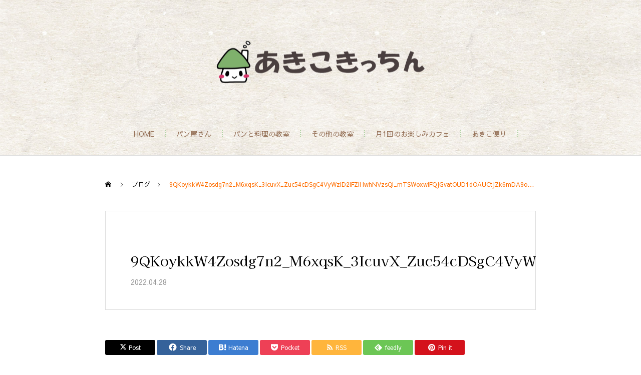

--- FILE ---
content_type: text/html; charset=UTF-8
request_url: https://akikokitchen.com/9qkoykkw4zosdg7n2_m6xqsk_3icuvx_zuc54cdsgc4vywzld2ifzlhwhnvzsql_mtswoxwlfqjgvatoud1doauctjzk6mda9oyys_nge0grwng2zhbwvedvdnsrpimd/
body_size: 15704
content:
<!DOCTYPE html>
<html class="pc" dir="ltr" lang="ja" prefix="og: https://ogp.me/ns#">
<head>
<meta charset="UTF-8">
<!--[if IE]><meta http-equiv="X-UA-Compatible" content="IE=edge"><![endif]-->
<meta name="viewport" content="width=device-width">

<meta name="description" content="素材からこだわった食育パン と パン＆料理教室">
<link rel="pingback" href="https://akikokitchen.com/xmlrpc.php">
<link rel="shortcut icon" href="https://akikokitchen.com/wp-content/uploads/fab.png">


		<!-- All in One SEO 4.9.3 - aioseo.com -->
		<title>9QKoykkW4Zosdg7n2_M6xqsK_3IcuvX_Zuc54cDSgC4VyWzlD2IFZlHwhNVzsQl_mTSWoxwlFQJGvatOUD1dOAUCtJZk6mDA9oYyS_NGE0gRwng2zhBWvEdvdnSrPIMd | あきこきっちんパン屋</title>
	<meta name="robots" content="max-image-preview:large" />
	<meta name="author" content="kzn_rq_akikokitchen"/>
	<link rel="canonical" href="https://akikokitchen.com/9qkoykkw4zosdg7n2_m6xqsk_3icuvx_zuc54cdsgc4vywzld2ifzlhwhnvzsql_mtswoxwlfqjgvatoud1doauctjzk6mda9oyys_nge0grwng2zhbwvedvdnsrpimd/" />
	<meta name="generator" content="All in One SEO (AIOSEO) 4.9.3" />

		<!-- Global site tag (gtag.js) - Google Analytics -->
<script async src="https://www.googletagmanager.com/gtag/js?id=G-Z4X4ZH62HJ"></script>
<script>
 window.dataLayer = window.dataLayer || [];
 function gtag(){dataLayer.push(arguments);}
 gtag('js', new Date());

 gtag('config', 'G-Z4X4ZH62HJ');
</script>
		<meta property="og:locale" content="ja_JP" />
		<meta property="og:site_name" content="あきこきっちんパン屋 | 素材からこだわった食育パン と パン＆料理教室" />
		<meta property="og:type" content="article" />
		<meta property="og:title" content="9QKoykkW4Zosdg7n2_M6xqsK_3IcuvX_Zuc54cDSgC4VyWzlD2IFZlHwhNVzsQl_mTSWoxwlFQJGvatOUD1dOAUCtJZk6mDA9oYyS_NGE0gRwng2zhBWvEdvdnSrPIMd | あきこきっちんパン屋" />
		<meta property="og:url" content="https://akikokitchen.com/9qkoykkw4zosdg7n2_m6xqsk_3icuvx_zuc54cdsgc4vywzld2ifzlhwhnvzsql_mtswoxwlfqjgvatoud1doauctjzk6mda9oyys_nge0grwng2zhbwvedvdnsrpimd/" />
		<meta property="article:published_time" content="2022-04-27T23:19:13+00:00" />
		<meta property="article:modified_time" content="2022-04-27T23:19:13+00:00" />
		<meta name="twitter:card" content="summary" />
		<meta name="twitter:title" content="9QKoykkW4Zosdg7n2_M6xqsK_3IcuvX_Zuc54cDSgC4VyWzlD2IFZlHwhNVzsQl_mTSWoxwlFQJGvatOUD1dOAUCtJZk6mDA9oYyS_NGE0gRwng2zhBWvEdvdnSrPIMd | あきこきっちんパン屋" />
		<script type="application/ld+json" class="aioseo-schema">
			{"@context":"https:\/\/schema.org","@graph":[{"@type":"BreadcrumbList","@id":"https:\/\/akikokitchen.com\/9qkoykkw4zosdg7n2_m6xqsk_3icuvx_zuc54cdsgc4vywzld2ifzlhwhnvzsql_mtswoxwlfqjgvatoud1doauctjzk6mda9oyys_nge0grwng2zhbwvedvdnsrpimd\/#breadcrumblist","itemListElement":[{"@type":"ListItem","@id":"https:\/\/akikokitchen.com#listItem","position":1,"name":"\u30db\u30fc\u30e0","item":"https:\/\/akikokitchen.com","nextItem":{"@type":"ListItem","@id":"https:\/\/akikokitchen.com\/9qkoykkw4zosdg7n2_m6xqsk_3icuvx_zuc54cdsgc4vywzld2ifzlhwhnvzsql_mtswoxwlfqjgvatoud1doauctjzk6mda9oyys_nge0grwng2zhbwvedvdnsrpimd\/#listItem","name":"9QKoykkW4Zosdg7n2_M6xqsK_3IcuvX_Zuc54cDSgC4VyWzlD2IFZlHwhNVzsQl_mTSWoxwlFQJGvatOUD1dOAUCtJZk6mDA9oYyS_NGE0gRwng2zhBWvEdvdnSrPIMd"}},{"@type":"ListItem","@id":"https:\/\/akikokitchen.com\/9qkoykkw4zosdg7n2_m6xqsk_3icuvx_zuc54cdsgc4vywzld2ifzlhwhnvzsql_mtswoxwlfqjgvatoud1doauctjzk6mda9oyys_nge0grwng2zhbwvedvdnsrpimd\/#listItem","position":2,"name":"9QKoykkW4Zosdg7n2_M6xqsK_3IcuvX_Zuc54cDSgC4VyWzlD2IFZlHwhNVzsQl_mTSWoxwlFQJGvatOUD1dOAUCtJZk6mDA9oYyS_NGE0gRwng2zhBWvEdvdnSrPIMd","previousItem":{"@type":"ListItem","@id":"https:\/\/akikokitchen.com#listItem","name":"\u30db\u30fc\u30e0"}}]},{"@type":"ItemPage","@id":"https:\/\/akikokitchen.com\/9qkoykkw4zosdg7n2_m6xqsk_3icuvx_zuc54cdsgc4vywzld2ifzlhwhnvzsql_mtswoxwlfqjgvatoud1doauctjzk6mda9oyys_nge0grwng2zhbwvedvdnsrpimd\/#itempage","url":"https:\/\/akikokitchen.com\/9qkoykkw4zosdg7n2_m6xqsk_3icuvx_zuc54cdsgc4vywzld2ifzlhwhnvzsql_mtswoxwlfqjgvatoud1doauctjzk6mda9oyys_nge0grwng2zhbwvedvdnsrpimd\/","name":"9QKoykkW4Zosdg7n2_M6xqsK_3IcuvX_Zuc54cDSgC4VyWzlD2IFZlHwhNVzsQl_mTSWoxwlFQJGvatOUD1dOAUCtJZk6mDA9oYyS_NGE0gRwng2zhBWvEdvdnSrPIMd | \u3042\u304d\u3053\u304d\u3063\u3061\u3093\u30d1\u30f3\u5c4b","inLanguage":"ja","isPartOf":{"@id":"https:\/\/akikokitchen.com\/#website"},"breadcrumb":{"@id":"https:\/\/akikokitchen.com\/9qkoykkw4zosdg7n2_m6xqsk_3icuvx_zuc54cdsgc4vywzld2ifzlhwhnvzsql_mtswoxwlfqjgvatoud1doauctjzk6mda9oyys_nge0grwng2zhbwvedvdnsrpimd\/#breadcrumblist"},"author":{"@id":"https:\/\/akikokitchen.com\/author\/kzn_rq_akikokitchen\/#author"},"creator":{"@id":"https:\/\/akikokitchen.com\/author\/kzn_rq_akikokitchen\/#author"},"datePublished":"2022-04-28T12:19:13+09:00","dateModified":"2022-04-28T12:19:13+09:00"},{"@type":"Organization","@id":"https:\/\/akikokitchen.com\/#organization","name":"\u3042\u304d\u3053\u304d\u3063\u3061\u3093\u30d1\u30f3\u5c4b","description":"\u7d20\u6750\u304b\u3089\u3053\u3060\u308f\u3063\u305f\u98df\u80b2\u30d1\u30f3 \u3068 \u30d1\u30f3\uff06\u6599\u7406\u6559\u5ba4","url":"https:\/\/akikokitchen.com\/"},{"@type":"Person","@id":"https:\/\/akikokitchen.com\/author\/kzn_rq_akikokitchen\/#author","url":"https:\/\/akikokitchen.com\/author\/kzn_rq_akikokitchen\/","name":"kzn_rq_akikokitchen","image":{"@type":"ImageObject","@id":"https:\/\/akikokitchen.com\/9qkoykkw4zosdg7n2_m6xqsk_3icuvx_zuc54cdsgc4vywzld2ifzlhwhnvzsql_mtswoxwlfqjgvatoud1doauctjzk6mda9oyys_nge0grwng2zhbwvedvdnsrpimd\/#authorImage","url":"https:\/\/secure.gravatar.com\/avatar\/7d92b8342c6b2550fca10c3d6dbd64de?s=96&d=mm&r=g","width":96,"height":96,"caption":"kzn_rq_akikokitchen"}},{"@type":"WebSite","@id":"https:\/\/akikokitchen.com\/#website","url":"https:\/\/akikokitchen.com\/","name":"\u3042\u304d\u3053\u304d\u3063\u3061\u3093\u30d1\u30f3\u5c4b","description":"\u7d20\u6750\u304b\u3089\u3053\u3060\u308f\u3063\u305f\u98df\u80b2\u30d1\u30f3 \u3068 \u30d1\u30f3\uff06\u6599\u7406\u6559\u5ba4","inLanguage":"ja","publisher":{"@id":"https:\/\/akikokitchen.com\/#organization"}}]}
		</script>
		<!-- All in One SEO -->

<meta name="description" content="" /><link rel='stylesheet' id='style-css' href='https://akikokitchen.com/wp-content/themes/haku_tcd080/style.css' type='text/css' media='all' />
<link rel='stylesheet' id='sbi_styles-css' href='https://akikokitchen.com/wp-content/plugins/instagram-feed/css/sbi-styles.min.css' type='text/css' media='all' />
<link rel='stylesheet' id='vkExUnit_common_style-css' href='https://akikokitchen.com/wp-content/plugins/vk-all-in-one-expansion-unit/assets/css/vkExUnit_style.css' type='text/css' media='all' />
<style id='vkExUnit_common_style-inline-css' type='text/css'>
:root {--ver_page_top_button_url:url(https://akikokitchen.com/wp-content/plugins/vk-all-in-one-expansion-unit/assets/images/to-top-btn-icon.svg);}@font-face {font-weight: normal;font-style: normal;font-family: "vk_sns";src: url("https://akikokitchen.com/wp-content/plugins/vk-all-in-one-expansion-unit/inc/sns/icons/fonts/vk_sns.eot?-bq20cj");src: url("https://akikokitchen.com/wp-content/plugins/vk-all-in-one-expansion-unit/inc/sns/icons/fonts/vk_sns.eot?#iefix-bq20cj") format("embedded-opentype"),url("https://akikokitchen.com/wp-content/plugins/vk-all-in-one-expansion-unit/inc/sns/icons/fonts/vk_sns.woff?-bq20cj") format("woff"),url("https://akikokitchen.com/wp-content/plugins/vk-all-in-one-expansion-unit/inc/sns/icons/fonts/vk_sns.ttf?-bq20cj") format("truetype"),url("https://akikokitchen.com/wp-content/plugins/vk-all-in-one-expansion-unit/inc/sns/icons/fonts/vk_sns.svg?-bq20cj#vk_sns") format("svg");}
.veu_promotion-alert__content--text {border: 1px solid rgba(0,0,0,0.125);padding: 0.5em 1em;border-radius: var(--vk-size-radius);margin-bottom: var(--vk-margin-block-bottom);font-size: 0.875rem;}/* Alert Content部分に段落タグを入れた場合に最後の段落の余白を0にする */.veu_promotion-alert__content--text p:last-of-type{margin-bottom:0;margin-top: 0;}
</style>
<link rel='stylesheet' id='wp-block-library-css' href='https://akikokitchen.com/wp-includes/css/dist/block-library/style.min.css' type='text/css' media='all' />
<style id='wp-block-library-inline-css' type='text/css'>
/* VK Color Palettes */
</style>
<link rel='stylesheet' id='aioseo/css/src/vue/standalone/blocks/table-of-contents/global.scss-css' href='https://akikokitchen.com/wp-content/plugins/all-in-one-seo-pack/dist/Lite/assets/css/table-of-contents/global.e90f6d47.css' type='text/css' media='all' />
<link rel='stylesheet' id='vk-components-style-css' href='https://akikokitchen.com/wp-content/plugins/vk-blocks/vendor/vektor-inc/vk-component/src//assets/css/vk-components.css' type='text/css' media='all' />
<style id='classic-theme-styles-inline-css' type='text/css'>
/*! This file is auto-generated */
.wp-block-button__link{color:#fff;background-color:#32373c;border-radius:9999px;box-shadow:none;text-decoration:none;padding:calc(.667em + 2px) calc(1.333em + 2px);font-size:1.125em}.wp-block-file__button{background:#32373c;color:#fff;text-decoration:none}
</style>
<style id='global-styles-inline-css' type='text/css'>
body{--wp--preset--color--black: #000000;--wp--preset--color--cyan-bluish-gray: #abb8c3;--wp--preset--color--white: #ffffff;--wp--preset--color--pale-pink: #f78da7;--wp--preset--color--vivid-red: #cf2e2e;--wp--preset--color--luminous-vivid-orange: #ff6900;--wp--preset--color--luminous-vivid-amber: #fcb900;--wp--preset--color--light-green-cyan: #7bdcb5;--wp--preset--color--vivid-green-cyan: #00d084;--wp--preset--color--pale-cyan-blue: #8ed1fc;--wp--preset--color--vivid-cyan-blue: #0693e3;--wp--preset--color--vivid-purple: #9b51e0;--wp--preset--gradient--vivid-cyan-blue-to-vivid-purple: linear-gradient(135deg,rgba(6,147,227,1) 0%,rgb(155,81,224) 100%);--wp--preset--gradient--light-green-cyan-to-vivid-green-cyan: linear-gradient(135deg,rgb(122,220,180) 0%,rgb(0,208,130) 100%);--wp--preset--gradient--luminous-vivid-amber-to-luminous-vivid-orange: linear-gradient(135deg,rgba(252,185,0,1) 0%,rgba(255,105,0,1) 100%);--wp--preset--gradient--luminous-vivid-orange-to-vivid-red: linear-gradient(135deg,rgba(255,105,0,1) 0%,rgb(207,46,46) 100%);--wp--preset--gradient--very-light-gray-to-cyan-bluish-gray: linear-gradient(135deg,rgb(238,238,238) 0%,rgb(169,184,195) 100%);--wp--preset--gradient--cool-to-warm-spectrum: linear-gradient(135deg,rgb(74,234,220) 0%,rgb(151,120,209) 20%,rgb(207,42,186) 40%,rgb(238,44,130) 60%,rgb(251,105,98) 80%,rgb(254,248,76) 100%);--wp--preset--gradient--blush-light-purple: linear-gradient(135deg,rgb(255,206,236) 0%,rgb(152,150,240) 100%);--wp--preset--gradient--blush-bordeaux: linear-gradient(135deg,rgb(254,205,165) 0%,rgb(254,45,45) 50%,rgb(107,0,62) 100%);--wp--preset--gradient--luminous-dusk: linear-gradient(135deg,rgb(255,203,112) 0%,rgb(199,81,192) 50%,rgb(65,88,208) 100%);--wp--preset--gradient--pale-ocean: linear-gradient(135deg,rgb(255,245,203) 0%,rgb(182,227,212) 50%,rgb(51,167,181) 100%);--wp--preset--gradient--electric-grass: linear-gradient(135deg,rgb(202,248,128) 0%,rgb(113,206,126) 100%);--wp--preset--gradient--midnight: linear-gradient(135deg,rgb(2,3,129) 0%,rgb(40,116,252) 100%);--wp--preset--font-size--small: 13px;--wp--preset--font-size--medium: 20px;--wp--preset--font-size--large: 36px;--wp--preset--font-size--x-large: 42px;--wp--preset--spacing--20: 0.44rem;--wp--preset--spacing--30: 0.67rem;--wp--preset--spacing--40: 1rem;--wp--preset--spacing--50: 1.5rem;--wp--preset--spacing--60: 2.25rem;--wp--preset--spacing--70: 3.38rem;--wp--preset--spacing--80: 5.06rem;--wp--preset--shadow--natural: 6px 6px 9px rgba(0, 0, 0, 0.2);--wp--preset--shadow--deep: 12px 12px 50px rgba(0, 0, 0, 0.4);--wp--preset--shadow--sharp: 6px 6px 0px rgba(0, 0, 0, 0.2);--wp--preset--shadow--outlined: 6px 6px 0px -3px rgba(255, 255, 255, 1), 6px 6px rgba(0, 0, 0, 1);--wp--preset--shadow--crisp: 6px 6px 0px rgba(0, 0, 0, 1);}:where(.is-layout-flex){gap: 0.5em;}:where(.is-layout-grid){gap: 0.5em;}body .is-layout-flow > .alignleft{float: left;margin-inline-start: 0;margin-inline-end: 2em;}body .is-layout-flow > .alignright{float: right;margin-inline-start: 2em;margin-inline-end: 0;}body .is-layout-flow > .aligncenter{margin-left: auto !important;margin-right: auto !important;}body .is-layout-constrained > .alignleft{float: left;margin-inline-start: 0;margin-inline-end: 2em;}body .is-layout-constrained > .alignright{float: right;margin-inline-start: 2em;margin-inline-end: 0;}body .is-layout-constrained > .aligncenter{margin-left: auto !important;margin-right: auto !important;}body .is-layout-constrained > :where(:not(.alignleft):not(.alignright):not(.alignfull)){max-width: var(--wp--style--global--content-size);margin-left: auto !important;margin-right: auto !important;}body .is-layout-constrained > .alignwide{max-width: var(--wp--style--global--wide-size);}body .is-layout-flex{display: flex;}body .is-layout-flex{flex-wrap: wrap;align-items: center;}body .is-layout-flex > *{margin: 0;}body .is-layout-grid{display: grid;}body .is-layout-grid > *{margin: 0;}:where(.wp-block-columns.is-layout-flex){gap: 2em;}:where(.wp-block-columns.is-layout-grid){gap: 2em;}:where(.wp-block-post-template.is-layout-flex){gap: 1.25em;}:where(.wp-block-post-template.is-layout-grid){gap: 1.25em;}.has-black-color{color: var(--wp--preset--color--black) !important;}.has-cyan-bluish-gray-color{color: var(--wp--preset--color--cyan-bluish-gray) !important;}.has-white-color{color: var(--wp--preset--color--white) !important;}.has-pale-pink-color{color: var(--wp--preset--color--pale-pink) !important;}.has-vivid-red-color{color: var(--wp--preset--color--vivid-red) !important;}.has-luminous-vivid-orange-color{color: var(--wp--preset--color--luminous-vivid-orange) !important;}.has-luminous-vivid-amber-color{color: var(--wp--preset--color--luminous-vivid-amber) !important;}.has-light-green-cyan-color{color: var(--wp--preset--color--light-green-cyan) !important;}.has-vivid-green-cyan-color{color: var(--wp--preset--color--vivid-green-cyan) !important;}.has-pale-cyan-blue-color{color: var(--wp--preset--color--pale-cyan-blue) !important;}.has-vivid-cyan-blue-color{color: var(--wp--preset--color--vivid-cyan-blue) !important;}.has-vivid-purple-color{color: var(--wp--preset--color--vivid-purple) !important;}.has-black-background-color{background-color: var(--wp--preset--color--black) !important;}.has-cyan-bluish-gray-background-color{background-color: var(--wp--preset--color--cyan-bluish-gray) !important;}.has-white-background-color{background-color: var(--wp--preset--color--white) !important;}.has-pale-pink-background-color{background-color: var(--wp--preset--color--pale-pink) !important;}.has-vivid-red-background-color{background-color: var(--wp--preset--color--vivid-red) !important;}.has-luminous-vivid-orange-background-color{background-color: var(--wp--preset--color--luminous-vivid-orange) !important;}.has-luminous-vivid-amber-background-color{background-color: var(--wp--preset--color--luminous-vivid-amber) !important;}.has-light-green-cyan-background-color{background-color: var(--wp--preset--color--light-green-cyan) !important;}.has-vivid-green-cyan-background-color{background-color: var(--wp--preset--color--vivid-green-cyan) !important;}.has-pale-cyan-blue-background-color{background-color: var(--wp--preset--color--pale-cyan-blue) !important;}.has-vivid-cyan-blue-background-color{background-color: var(--wp--preset--color--vivid-cyan-blue) !important;}.has-vivid-purple-background-color{background-color: var(--wp--preset--color--vivid-purple) !important;}.has-black-border-color{border-color: var(--wp--preset--color--black) !important;}.has-cyan-bluish-gray-border-color{border-color: var(--wp--preset--color--cyan-bluish-gray) !important;}.has-white-border-color{border-color: var(--wp--preset--color--white) !important;}.has-pale-pink-border-color{border-color: var(--wp--preset--color--pale-pink) !important;}.has-vivid-red-border-color{border-color: var(--wp--preset--color--vivid-red) !important;}.has-luminous-vivid-orange-border-color{border-color: var(--wp--preset--color--luminous-vivid-orange) !important;}.has-luminous-vivid-amber-border-color{border-color: var(--wp--preset--color--luminous-vivid-amber) !important;}.has-light-green-cyan-border-color{border-color: var(--wp--preset--color--light-green-cyan) !important;}.has-vivid-green-cyan-border-color{border-color: var(--wp--preset--color--vivid-green-cyan) !important;}.has-pale-cyan-blue-border-color{border-color: var(--wp--preset--color--pale-cyan-blue) !important;}.has-vivid-cyan-blue-border-color{border-color: var(--wp--preset--color--vivid-cyan-blue) !important;}.has-vivid-purple-border-color{border-color: var(--wp--preset--color--vivid-purple) !important;}.has-vivid-cyan-blue-to-vivid-purple-gradient-background{background: var(--wp--preset--gradient--vivid-cyan-blue-to-vivid-purple) !important;}.has-light-green-cyan-to-vivid-green-cyan-gradient-background{background: var(--wp--preset--gradient--light-green-cyan-to-vivid-green-cyan) !important;}.has-luminous-vivid-amber-to-luminous-vivid-orange-gradient-background{background: var(--wp--preset--gradient--luminous-vivid-amber-to-luminous-vivid-orange) !important;}.has-luminous-vivid-orange-to-vivid-red-gradient-background{background: var(--wp--preset--gradient--luminous-vivid-orange-to-vivid-red) !important;}.has-very-light-gray-to-cyan-bluish-gray-gradient-background{background: var(--wp--preset--gradient--very-light-gray-to-cyan-bluish-gray) !important;}.has-cool-to-warm-spectrum-gradient-background{background: var(--wp--preset--gradient--cool-to-warm-spectrum) !important;}.has-blush-light-purple-gradient-background{background: var(--wp--preset--gradient--blush-light-purple) !important;}.has-blush-bordeaux-gradient-background{background: var(--wp--preset--gradient--blush-bordeaux) !important;}.has-luminous-dusk-gradient-background{background: var(--wp--preset--gradient--luminous-dusk) !important;}.has-pale-ocean-gradient-background{background: var(--wp--preset--gradient--pale-ocean) !important;}.has-electric-grass-gradient-background{background: var(--wp--preset--gradient--electric-grass) !important;}.has-midnight-gradient-background{background: var(--wp--preset--gradient--midnight) !important;}.has-small-font-size{font-size: var(--wp--preset--font-size--small) !important;}.has-medium-font-size{font-size: var(--wp--preset--font-size--medium) !important;}.has-large-font-size{font-size: var(--wp--preset--font-size--large) !important;}.has-x-large-font-size{font-size: var(--wp--preset--font-size--x-large) !important;}
.wp-block-navigation a:where(:not(.wp-element-button)){color: inherit;}
:where(.wp-block-post-template.is-layout-flex){gap: 1.25em;}:where(.wp-block-post-template.is-layout-grid){gap: 1.25em;}
:where(.wp-block-columns.is-layout-flex){gap: 2em;}:where(.wp-block-columns.is-layout-grid){gap: 2em;}
.wp-block-pullquote{font-size: 1.5em;line-height: 1.6;}
</style>
<link rel='stylesheet' id='vk-swiper-style-css' href='https://akikokitchen.com/wp-content/plugins/vk-blocks/vendor/vektor-inc/vk-swiper/src/assets/css/swiper-bundle.min.css' type='text/css' media='all' />
<link rel='stylesheet' id='vkblocks-bootstrap-css' href='https://akikokitchen.com/wp-content/plugins/vk-blocks/build/bootstrap_vk_using.css' type='text/css' media='all' />
<link rel='stylesheet' id='veu-cta-css' href='https://akikokitchen.com/wp-content/plugins/vk-all-in-one-expansion-unit/inc/call-to-action/package/assets/css/style.css' type='text/css' media='all' />
<link rel='stylesheet' id='vk-blocks-build-css-css' href='https://akikokitchen.com/wp-content/plugins/vk-blocks/build/block-build.css' type='text/css' media='all' />
<style id='vk-blocks-build-css-inline-css' type='text/css'>
:root {--vk_flow-arrow: url(https://akikokitchen.com/wp-content/plugins/vk-blocks/inc/vk-blocks/images/arrow_bottom.svg);--vk_image-mask-circle: url(https://akikokitchen.com/wp-content/plugins/vk-blocks/inc/vk-blocks/images/circle.svg);--vk_image-mask-wave01: url(https://akikokitchen.com/wp-content/plugins/vk-blocks/inc/vk-blocks/images/wave01.svg);--vk_image-mask-wave02: url(https://akikokitchen.com/wp-content/plugins/vk-blocks/inc/vk-blocks/images/wave02.svg);--vk_image-mask-wave03: url(https://akikokitchen.com/wp-content/plugins/vk-blocks/inc/vk-blocks/images/wave03.svg);--vk_image-mask-wave04: url(https://akikokitchen.com/wp-content/plugins/vk-blocks/inc/vk-blocks/images/wave04.svg);}
:root { --vk-size-text: 16px; /* --vk-color-primary is deprecated. */ --vk-color-primary:#337ab7; }

	:root {

		--vk-balloon-border-width:1px;

		--vk-balloon-speech-offset:-12px;
	}
	
</style>
<link rel='stylesheet' id='vk-font-awesome-css' href='https://akikokitchen.com/wp-content/plugins/vk-blocks/vendor/vektor-inc/font-awesome-versions/src/versions/6/css/all.min.css' type='text/css' media='all' />
<script type="text/javascript" src="https://akikokitchen.com/wp-includes/js/jquery/jquery.min.js" id="jquery-core-js"></script>
<script type="text/javascript" src="https://akikokitchen.com/wp-includes/js/jquery/jquery-migrate.min.js" id="jquery-migrate-js"></script>
<link rel="https://api.w.org/" href="https://akikokitchen.com/wp-json/" /><link rel="alternate" type="application/json" href="https://akikokitchen.com/wp-json/wp/v2/media/1286" /><link rel='shortlink' href='https://akikokitchen.com/?p=1286' />
<link rel="alternate" type="application/json+oembed" href="https://akikokitchen.com/wp-json/oembed/1.0/embed?url=https%3A%2F%2Fakikokitchen.com%2F9qkoykkw4zosdg7n2_m6xqsk_3icuvx_zuc54cdsgc4vywzld2ifzlhwhnvzsql_mtswoxwlfqjgvatoud1doauctjzk6mda9oyys_nge0grwng2zhbwvedvdnsrpimd%2F" />
<link rel="alternate" type="text/xml+oembed" href="https://akikokitchen.com/wp-json/oembed/1.0/embed?url=https%3A%2F%2Fakikokitchen.com%2F9qkoykkw4zosdg7n2_m6xqsk_3icuvx_zuc54cdsgc4vywzld2ifzlhwhnvzsql_mtswoxwlfqjgvatoud1doauctjzk6mda9oyys_nge0grwng2zhbwvedvdnsrpimd%2F&#038;format=xml" />

<link rel="stylesheet" href="https://akikokitchen.com/wp-content/themes/haku_tcd080/css/design-plus.css?ver=2.1">
<link rel="stylesheet" href="https://akikokitchen.com/wp-content/themes/haku_tcd080/css/sns-botton.css?ver=2.1">
<link rel="stylesheet" media="screen and (max-width:1000px)" href="https://akikokitchen.com/wp-content/themes/haku_tcd080/css/responsive.css?ver=2.1">
<link rel="stylesheet" media="screen and (max-width:1000px)" href="https://akikokitchen.com/wp-content/themes/haku_tcd080/css/footer-bar.css?ver=2.1">

<script src="https://akikokitchen.com/wp-content/themes/haku_tcd080/js/jquery.easing.1.4.js?ver=2.1"></script>
<script src="https://akikokitchen.com/wp-content/themes/haku_tcd080/js/jscript.js?ver=2.1"></script>
<script src="https://akikokitchen.com/wp-content/themes/haku_tcd080/js/comment.js?ver=2.1"></script>

<link rel="stylesheet" href="https://akikokitchen.com/wp-content/themes/haku_tcd080/js/simplebar.css?ver=2.1">
<script src="https://akikokitchen.com/wp-content/themes/haku_tcd080/js/simplebar.min.js?ver=2.1"></script>


<script src="https://akikokitchen.com/wp-content/themes/haku_tcd080/js/header_fix.js?ver=2.1"></script>
<script src="https://akikokitchen.com/wp-content/themes/haku_tcd080/js/header_fix_mobile.js?ver=2.1"></script>


<style type="text/css">

body, input, textarea { font-family: Arial, "Hiragino Sans", "ヒラギノ角ゴ ProN", "Hiragino Kaku Gothic ProN", "游ゴシック", YuGothic, "メイリオ", Meiryo, sans-serif; }

.rich_font, .p-vertical { font-family: "Times New Roman" , "游明朝" , "Yu Mincho" , "游明朝体" , "YuMincho" , "ヒラギノ明朝 Pro W3" , "Hiragino Mincho Pro" , "HiraMinProN-W3" , "HGS明朝E" , "ＭＳ Ｐ明朝" , "MS PMincho" , serif; font-weight:500; }

.rich_font_type1 { font-family: Arial, "Hiragino Kaku Gothic ProN", "ヒラギノ角ゴ ProN W3", "メイリオ", Meiryo, sans-serif; }
.rich_font_type2 { font-family: Arial, "Hiragino Sans", "ヒラギノ角ゴ ProN", "Hiragino Kaku Gothic ProN", "游ゴシック", YuGothic, "メイリオ", Meiryo, sans-serif; font-weight:500; }
.rich_font_type3 { font-family: "Times New Roman" , "游明朝" , "Yu Mincho" , "游明朝体" , "YuMincho" , "ヒラギノ明朝 Pro W3" , "Hiragino Mincho Pro" , "HiraMinProN-W3" , "HGS明朝E" , "ＭＳ Ｐ明朝" , "MS PMincho" , serif; font-weight:500; }

.post_content, #next_prev_post { font-family: "Times New Roman" , "游明朝" , "Yu Mincho" , "游明朝体" , "YuMincho" , "ヒラギノ明朝 Pro W3" , "Hiragino Mincho Pro" , "HiraMinProN-W3" , "HGS明朝E" , "ＭＳ Ｐ明朝" , "MS PMincho" , serif; }

#top_logo a { color:#ffffff; }
#top_logo a:hover { color:#cccccc; }
#lang_button li a { font-size:14px; color:#cccccc !important; }
#lang_button li.active a, #lang_button li a:hover { color:#ffffff !important; }
.pc .header_fix #header { background:rgba(127,177,108,0.8); }
.pc .header_fix #fixed_header_logo a, .pc .header_fix #global_menu > ul > li > a { color:#ffffff; }
.pc .header_fix #fixed_header_logo a:hover, .pc .header_fix #global_menu > ul > li > a:hover, .pc .header_fix #global_menu > ul > li.megamenu_parent.active_button > a { color:#ff6e00; }
.mobile #header, .mobie #header.active, .mobile .header_fix #header { background:rgba(127,177,108,0.8); border:none; }
.mobile #header_logo .logo a, #menu_button:before, #lang_mobile_button:before { color:#ffffff; }
.mobile #header_logo .logo a:hover, #menu_button:hover:before, #lang_mobile_button:hover:before, #lang_mobile_button.active:before { color:#ff6e00; }

#global_menu > ul > li > a, #header_social_link li a, #header_logo .logo a { color:#936e54; }
#global_menu > ul > li.current-menu-item > a, #global_menu > ul > li > a:hover, #header_social_link li a:hover:before, #global_menu > ul > li.megamenu_parent.active_button > a, #header_logo .logo a:hover, #global_menu > ul > li.active > a { color:#ff6e00; }
#global_menu ul ul a { color:#FFFFFF; background:#000000; }
#global_menu ul ul a:hover { background:#333333; }
#global_menu ul ul li.menu-item-has-children > a:before { color:#FFFFFF; }
#drawer_menu { background:#7fb16c; }
#mobile_menu a, .mobile #lang_button a { color:#ffffff; background:#7fb16c; border-bottom:1px solid #b7db85; }
#mobile_menu li li a { color:#ffffff; background:#7fb16c; }
#mobile_menu a:hover, #drawer_menu .close_button:hover, #mobile_menu .child_menu_button:hover, .mobile #lang_button a:hover { color:#ffffff; background:#ff6e00; }
#mobile_menu li li a:hover { color:#ffffff; }

.megamenu_product_category_list { background:rgba(34,34,34,0.7); }
.megamenu_product_category_list .title { font-size:18px; }
.megamenu_product_category_list .catch { font-size:14px; }
.megamenu_blog_list { background:rgba(34,34,34,0.7); }
.megamenu_blog_slider .title { font-size:14px; }
#footer_button a { color:#ffffff !important; background:#ff9900; }
#footer_button a:hover { color:#ff9900 !important; background:#ffffff; }
#return_top a:before { color:#ffffff; }
#return_top a { background:#936e54; }
#return_top a:hover { background:#d7a07a; }
#footer_menu_bottom { border-top:1px solid rgba(0,0,0,0.3); }

.author_profile a.avatar img, .animate_image img, .animate_background .image, #recipe_archive .blur_image {
  width:100%; height:auto;
  -webkit-transition: transform  0.75s ease;
  transition: transform  0.75s ease;
}
.author_profile a.avatar:hover img, .animate_image:hover img, .animate_background:hover .image, #recipe_archive a:hover .blur_image {
  -webkit-transform: scale(1.2);
  transform: scale(1.2);
}




a { color:#000; }

#comment_headline, .tcd_category_list a:hover, .tcd_category_list .child_menu_button:hover, #post_title_area .post_meta a:hover,
.cardlink_title a:hover, #recent_post .item a:hover, .comment a:hover, .comment_form_wrapper a:hover, .author_profile a:hover, .author_profile .author_link li a:hover:before, #post_meta_bottom a:hover,
#searchform .submit_button:hover:before, .styled_post_list1 a:hover .title_area, .styled_post_list1 a:hover .date, .p-dropdown__title:hover:after, .p-dropdown__list li a:hover, #menu_button:hover:before,
  { color: #000000; }

#post_pagination p, #comment_tab li.active a, .q_styled_ol li:before
  { background-color: #000000; }

#post_pagination p
  { border-color: #000000; }

a:hover, #header_logo a:hover, .megamenu_blog_list a:hover .title, #footer a:hover, #footer_social_link li a:hover:before, #bread_crumb a:hover, #bread_crumb li.home a:hover:after, #bread_crumb, #bread_crumb li.last, #next_prev_post a:hover, body.single-news #next_prev_post a:hover,
#single_author_title_area .author_link li a:hover:before, .megamenu_blog_list .menu_area a:hover, .megamenu_blog_list .menu_area li.active a, .single_copy_title_url_btn:hover, .p-dropdown__list li a:hover, .p-dropdown__title:hover
  { color: #ff6e00; }

#submit_comment:hover, #cancel_comment_reply a:hover, #wp-calendar #prev a:hover, #wp-calendar #next a:hover, #wp-calendar td a:hover, #p_readmore .button:hover, .page_navi a:hover, #post_pagination a:hover,
.c-pw__btn:hover, #post_pagination a:hover, #comment_tab li a:hover
  { background-color: #ff6e00; }

#comment_textarea textarea:focus, .c-pw__box-input:focus, .page_navi a:hover, #post_pagination a:hover
  { border-color: #ff6e00; }
.post_content a, .custom-html-widget a { color:#000000; }
.post_content a:hover, .custom-html-widget a:hover { color:#ff6e00; }

.styled_h2 {
  font-size:22px !important; text-align:left; color:#000000;   border-top:1px solid #222222;
  border-bottom:1px solid #222222;
  border-left:0px solid #222222;
  border-right:0px solid #222222;
  padding:30px 0px 30px 0px !important;
  margin:0px 0px 30px !important;
}
.styled_h3 {
  font-size:20px !important; text-align:left; color:#000000;   border-top:2px solid #222222;
  border-bottom:1px solid #dddddd;
  border-left:0px solid #dddddd;
  border-right:0px solid #dddddd;
  padding:30px 0px 30px 20px !important;
  margin:0px 0px 30px !important;
}
.styled_h4 {
  font-size:18px !important; text-align:left; color:#000000;   border-top:0px solid #dddddd;
  border-bottom:0px solid #dddddd;
  border-left:2px solid #222222;
  border-right:0px solid #dddddd;
  padding:10px 0px 10px 15px !important;
  margin:0px 0px 30px !important;
}
.styled_h5 {
  font-size:16px !important; text-align:left; color:#000000;   border-top:0px solid #dddddd;
  border-bottom:0px solid #dddddd;
  border-left:0px solid #dddddd;
  border-right:0px solid #dddddd;
  padding:15px 15px 15px 15px !important;
  margin:0px 0px 30px !important;
}
.q_custom_button1 { background: #535353; color: #ffffff !important; border-color: #535353 !important; }
.q_custom_button1:hover, .q_custom_button1:focus { background: #7d7d7d; color: #ffffff !important; border-color: #7d7d7d !important; }
.q_custom_button2 { background: #535353; color: #ffffff !important; border-color: #535353 !important; }
.q_custom_button2:hover, .q_custom_button2:focus { background: #7d7d7d; color: #ffffff !important; border-color: #7d7d7d !important; }
.q_custom_button3 { background: #535353; color: #ffffff !important; border-color: #535353 !important; }
.q_custom_button3:hover, .q_custom_button3:focus { background: #7d7d7d; color: #ffffff !important; border-color: #7d7d7d !important; }
.speech_balloon_left1 .speach_balloon_text { background-color: #ffdfdf; border-color: #ffdfdf; color: #000000 }
.speech_balloon_left1 .speach_balloon_text::before { border-right-color: #ffdfdf }
.speech_balloon_left1 .speach_balloon_text::after { border-right-color: #ffdfdf }
.speech_balloon_left2 .speach_balloon_text { background-color: #ffffff; border-color: #ff5353; color: #000000 }
.speech_balloon_left2 .speach_balloon_text::before { border-right-color: #ff5353 }
.speech_balloon_left2 .speach_balloon_text::after { border-right-color: #ffffff }
.speech_balloon_right1 .speach_balloon_text { background-color: #ccf4ff; border-color: #ccf4ff; color: #000000 }
.speech_balloon_right1 .speach_balloon_text::before { border-left-color: #ccf4ff }
.speech_balloon_right1 .speach_balloon_text::after { border-left-color: #ccf4ff }
.speech_balloon_right2 .speach_balloon_text { background-color: #ffffff; border-color: #0789b5; color: #000000 }
.speech_balloon_right2 .speach_balloon_text::before { border-left-color: #0789b5 }
.speech_balloon_right2 .speach_balloon_text::after { border-left-color: #ffffff }
.qt_google_map .pb_googlemap_custom-overlay-inner { background:#000000; color:#ffffff; }
.qt_google_map .pb_googlemap_custom-overlay-inner::after { border-color:#000000 transparent transparent transparent; }
</style>

<style id="current-page-style" type="text/css">
#post_title_area .title { font-size:28px; }
#article .post_content { font-size:16px; }
#related_post .headline { font-size:18px; color:#ffffff; background:#000000; }
#comments .headline { font-size:18px; color:#ffffff; background:#000000; }
@media screen and (max-width:750px) {
  #post_title_area .title { font-size:20px; }
  #article .post_content { font-size:14px; }
  #related_post .headline { font-size:16px; }
  #comments .headline { font-size:16px; }
}
/*フォント*/
p, span, li, ol, th, td, dt, dd, a {
font-family: 'Sawarabi Gothic', sans-serif!important;
}

h1, h2, h3, h4, h5, h6, p.big_f,
.index_design_content2 .headline span,
#header_slider .logo_catch span,
#header_slider .catch span,
#page_header .headline span { 
font-family: 'Kaisei Tokumin', sans-serif!important;
}

.index_design_content2 .headline:after,
.index_design_content3 p.item_title,
.index_design_content3 .catch:before,
.index_free_space.num5 h1.head_line span,
h1.head_line span,
h1.head_line2 span,
.design2_content1 .headline span,
#page_header .catch span { 
font-family: 'Grape Nuts', sans-serif!important;
}

.su-spoiler-icon {
    font-family: ShortcodesUltimateIcons!important;
}

.post_content p,
.post_content th,
.post_content td { font-size: 16px; }

@media only screen and (max-width:750px){
.post_content p,
.post_content th,
.post_content td { font-size: 14px; }
}

/*レスポンシブ*/
.pc {display:block; }
.sp { display:none; }

@media only screen and (max-width:750px){
.sp { display:block; }
.pc { display:none; }
}

/*ボタン*/
.post_content .q_custom_button3 {
    background: #ff9900;
    color: #ffffff !important;
    border-color: #ff9900!important;
    border: 1px solid #ff9900;
    font-size: 15px;
    border-radius: 70px;
    padding: 0 25px;
    height: 60px;
    line-height: 60px;
    min-width: 270px;
}

.post_content .q_custom_button3:hover {
    background: #fff;
    color: #ff9900!important;
    border-color: #ff9900!important;
    border: 1px solid #ff9900;
    font-size: 15px;
    border-radius: 70px;
    padding: 0 25px;
    height: 60px;
    line-height: 60px;
    min-width: 270px;
}

/*全体*/
.icon {
    font-weight: normal;
    font-size: 20px;
    margin-right: 10px;
}

p.mini {
font-size: 12px;
}

.fa-chevron-circle-down {
    color: #7FB36C;
}

.txt_c { text-align: center!important; }
.txt_r { text-align: right!important; }

.txt_m, td p,
.index_design_content1 .direction_type1 .desc p,
.post_content ul {
    width: fit-content;
    margin-right: auto !important;
    margin-left: auto !important;
    text-align: left;
}

.max860 {
    max-width:860px ;
    margin-right: auto !important;
    margin-left: auto !important;
}

.reverse {
    flex-direction: row-reverse;
}

@media only screen and (max-width:750px){
.post_content ul {
    margin-left: 1.5em!important;
}
}

/*テーブル*/
.post_content table { margin-bottom: 0!important; }

.post_content table th,
.post_content table td {
    vertical-align: middle;
    line-height: 2em;
    border: none;
    border: 1px dotted #ddd;
}

.post_content table th {
    background: #7fb36c;
    color: #ffffff;
    width: 30%;
}

.post_content table td {
    background: transparent;
}

@media only screen and (max-width:599px){
}

/*カラム*/
.wp-block-columns {
    margin-bottom: 0;
}

@media only screen and (max-width:599px){
.wp-block-column.left,
.wp-block-column.center {
    margin-bottom: 2em;
}
}

/*見出し*/
h1.head_line {
    font-size: 35px;
    position: relative;
    padding: 0 0 30px;
    margin-bottom: 0;
    line-height: 1.3;
    text-align: center;
    color: #936e54;
}

h1.head_line span {
    font-size: 18px;
    display: block;
    line-height: 1.8;
    padding: 10px 0 0;
    color: #b3983e;
}

.h_border {
    margin-bottom: 2em;
}

h1.head_line2 {
    font-size: 35px;
    position: relative;
    padding: 10px 0 0;
    margin-bottom: 2em!important;
    line-height: 1.3;
    color: #936e54;
}

h1.head_line2 span {
    font-size: 18px;
    display: block;
    line-height: 1.8;
    padding: 0;
    color: #b3983e;
}

h1.head_line2:before {
    position: absolute;
    bottom: -30px;
    left: 0;
    width: 100%;
    height: 5px;
    content: '';
    border-radius: 0;
    background: rgb(212,233,205);
    background: linear-gradient(90deg, rgba(212,233,205,0) 0%, rgba(212,233,205,1) 50%, rgba(212,233,205,0) 100%);
}

.max860 .styled_h4 {
    border-left: none!important;
    font-size: 22px !important;
    padding: 0!important;
    color: #936e54;
}

@media only screen and (max-width:750px){
h1.head_line { font-size: 28px; }
h1.head_line2 { font-size: 28px; }
}

/*ヘッダー*/
#global_menu {
    height: 50px;
}

.pc .header_fix #global_menu > ul {
    text-align: right;
}

#global_menu > ul > li > a {
    padding: 0 1.5em;
    border-right: 2px dotted #b4d5a8;
    height: auto;
    line-height: unset;
}

#global_menu > ul > li#menu-item-1302 > a {
    border-right: none;
}

body.home #header {
    background-image: none;
}

/*TOPスライダー*/
#header_slider_button:before {
    color: #fff;
}

#header_slider .catch:before {
    display: grid;
    margin-bottom: 20px;
}

#header_slider .catch {
    top: 52%;
}

#header_slider .item2 .catch:before {
    content:url(https://akikokitchen.com/wp-content/uploads/panya_top_img-e20220907_001.png);
}

#header_slider .item3 .catch:before {
    content:url(https://akikokitchen.com/wp-content/uploads/pan_top_img-e1653635710666.png);
}

#header_slider .item4 .catch:before {
    content:url(https://akikokitchen.com/wp-content/uploads/yoga_top_img-e1653635742550.png);
}

@media only screen and (max-width:750px){
#header_slider .catch {
    padding: 0;
    width: 350px;
}
}

/*TOP全体*/
@media only screen and (max-width:750px){
.index_free_space {
    padding: 60px 0 !important;
}
}

/*TOP説明*/
.index_design_content1,
.index_design_content1_inner {
    height: 700px;
}

.index_design_content1.num1 .catch {
    display: grid;
}

.index_design_content1.num1 .catch:before {
    content:url(https://akikokitchen.com/wp-content/uploads/point0.png);
}

.index_design_content1 .direction_type1 .desc p {
    text-align: left;
    padding: 0 2em;
}

@media only screen and (max-width:750px){
.index_design_content1.num1, .index_design_content1.num1 .index_design_content1_inner {
    margin-bottom: 3em;
}
}

/*TOP3メニュー*/
.index_design_content2 .item:before {
    display:none;
}

.index_design_content2 .headline {
    height: 100px;
    width: 80%;
    top: 53%;
    left: 50%;
    transform: translate(-50%,-50%);
    background: transparent!important;
}

.index_design_content2 .headline span {
    top: 35%;
}

.index_design_content2 .headline:after {
    font-size: 18px;
    color: #b3983e;
}

.index_design_content2.num2 .overlay {
    background-image: url(https://akikokitchen.com/wp-content/uploads/frame1.png)!important;
    background-size: 70%!important;
    background-repeat: no-repeat!important;
    background-position: center!important;
}

.index_design_content2 .item1 .headline:after {
    content: "Bakery";
}

.index_design_content2 .item2 .headline:after {
    content: "Cooking Lesson";
}

.index_design_content2 .item3 .headline:after {
    content: "Other Lesson";
}

@media only screen and (max-width:750px){
.index_design_content2 .item a {
    background: #fff;
}

.index_design_content2 .image_wrap {
    border-radius: 100%;
    max-width: 320px;
    max-height: 320px;
    margin: 0 auto;
}

.index_design_content2.num2 .overlay {
    background-size: 280px!important;
    background-image: url(https://akikokitchen.com/wp-content/uploads/frame1_sp.png)!important;
}

.index_design_content2.num2 .overlay {
    top: auto;
    bottom: -110px;
}

.index_design_content2 .headline {
    top: 70%;
}

.index_design_content2 .headline span {
    top: 25%;
}
}

/*カフェ・自動販売機*/
.index_design_content3 a:before {
    display: none;
}

.index_design_content3 .title:before, .index_design_content3 .item_title:before {
    content: "▼";
    display: grid;
    font-size: 16px;
    margin-bottom: 10px;
}

.index_design_content3 .catch:before {
    font-size: 18px;
    display: grid;
    color: #b3983e;
}

.index_design_content3 .catch {
    color: #936e54;
}

@media (max-width:1001px)  and (min-width: 750px)  {
.index_design_content3 .image_area .item_image {
    width: 70%;
}
}

@media only screen and (max-width:750px){
.index_design_content3 .content_inner {
    padding-left: 40px;
    padding-right: 40px;
}
}

/*カフェ*/
.index_free_space.num3 {
    background: #f9f4ed;
}

.index_free_space.num3 .wp-block-columns {
    margin-bottom: 2em;
}

@media only screen and (max-width:750px){
.index_free_space.num3 .txt_m {
    padding: 0 2em;
}
}

/*自動販売機*/
.index_design_content3.num4 .catch:before {
    content: "Vending Machine";
}

.index_design_content3.num4 .item_image {
    margin-top: 0;
}

/*TOP店舗概要*/
.index_free_space.num5 {
    position: relative;
    background: #f9f4ed;
    background-image: url(https://akikokitchen.com/wp-content/uploads/back2.png);
    background-size: cover;
    background-repeat: no-repeat;
    background-position-x: center;
}

.index_free_space.num5 h5.styled_h5 {
    margin-bottom: 0!important;
    font-size: 28px!important;
    color: #b3983e;
}

.index_free_space.num5:after {
    border: solid transparent;
    content: '';
    height: 0;
    width: 0;
    pointer-events: none;
    position: absolute;
    border-color: rgba(255, 255, 255, 0);
    border-top-width: 30px;
    border-bottom-width: 30px;
    border-left-width: 30px;
    border-right-width: 30px;
    margin-left: -30px;
    border-top-color: #f8efe4;
    top: 100%;
    left: 50%;
}

@media only screen and (max-width:750px){
.index_free_space.num5 h5.styled_h5 {
    font-size: 22px!important;
}
}

/*道しるべ*/
.index_free_space.num6 {
    background: #99c289;
}

.index_free_space.num6 .wp-block-column {
    padding: 2em 0 0;
}

.index_free_space.num6 .max860 .styled_h4 {
    color: #fff;
}

@media only screen and (max-width:750px){
.index_free_space.num6 .wp-block-column {
    padding: 0 2em;
}
}

/*TOP地図*/
.index_free_space.num7 {
    padding: 0!important;
}

/*各ページヘッダー*/
#header {
    background-image: url(https://akikokitchen.com/wp-content/uploads/top_about.jpg);
    background-size: cover;
    background-position: center;
}

#page_header,
#page_header_inner {
    height: 250px;
    background-position: center!important;
}

#page_header .headline {
    width: 100%;
    font-size: 70px!important;
    background: transparent!important;
    left: 50%;
    top: 50%;
    bottom: -70px!important;
    transform: translate(-50%,-50%);
    line-height: 1.2;
}

#page_header .headline span {
    text-shadow: 0px 0px 2px #638ba3;
}

#page_header .catch {
    position: absolute;
    left: 50%;
    bottom: 10px;
    transform: translate(-50%,-50%);
    text-shadow: 0px 0px 2px #638ba3;
width: fit-content;
}

@media only screen and (max-width:750px){
#page_header .headline {
    font-size: 40px!important;
}
}

/*デザ1*/
.design1_content2.type2 {
    padding: 6em 0;
}

@media only screen and (max-width:750px){
.design1_content2.type2 {
    padding: 4em 0;
}
}

/*デザ2*/
#design2_page {
    padding:0;
}

.design2_content3 {
    width: auto;
    margin: 0 auto!important;
    padding: 6em 1em;
}

.design2_content1 > .catch {
    color: #936e54;
}
.design2_content1 .content .catch {
    color: #b3983e;
}

@media only screen and (max-width:750px){
.design2_content3 {
    padding: 4em 1em;
}
}

/*あきこ便り*/
.news_category_item .headline,
#product_image_area .headline {
    padding: 1em;
    border-radius: 20px;
}

#news_image_area .headline {
    border-radius: 0 0 20px 0;
}

#news_image_area {
    display: none;
}

#news_archive {
    padding: 8em 0;
}

.single-news #main_contents {
    padding: 3em 0 6em;
}

@media only screen and (max-width:750px){
#news_archive {
    padding: 4em 2em;
}

body.single-news #main_contents {
    padding: 3em 2em 4em;
}
}

/*フッター*/
#footer a {
    color: #936e54;
}

#footer_button a {
    border: 1px solid #ff9900;
    font-size: 15px;
    border-radius: 70px;
    font-weight: 600;
}

#footer_social_link li a {
    color: #936e54;
}

/*動き*/
@keyframes fadeInAnime{
  from {
    opacity: 0;
  }

  to {
    opacity: 1;
  }
}</style>

<script type="text/javascript">
jQuery(document).ready(function($){

  $('.megamenu_blog_slider').slick({
    infinite: true,
    dots: false,
    arrows: false,
    slidesToShow: 3,
    slidesToScroll: 1,
    swipeToSlide: true,
    touchThreshold: 20,
    adaptiveHeight: false,
    pauseOnHover: true,
    autoplay: false,
    fade: false,
    easing: 'easeOutExpo',
    speed: 700,
    autoplaySpeed: 5000
  });
  $('.megamenu_blog_slider_wrap .prev_item').on('click', function() {
    $(this).closest('.megamenu_blog_slider_wrap').find('.megamenu_blog_slider').slick('slickPrev');
  });
  $('.megamenu_blog_slider_wrap .next_item').on('click', function() {
    $(this).closest('.megamenu_blog_slider_wrap').find('.megamenu_blog_slider').slick('slickNext');
  });

});
</script>
<link rel="preconnect" href="https://fonts.googleapis.com">
<link rel="preconnect" href="https://fonts.gstatic.com" crossorigin>
<link href="https://fonts.googleapis.com/css2?family=Codystar&family=Grape+Nuts&family=Kaisei+Tokumin&family=Sawarabi+Gothic&display=swap" rel="stylesheet">

<link rel="stylesheet" href="https://use.fontawesome.com/releases/v5.15.4/css/all.css"><!-- [ VK All in One Expansion Unit Article Structure Data ] --><script type="application/ld+json">{"@context":"https://schema.org/","@type":"Article","headline":"9QKoykkW4Zosdg7n2_M6xqsK_3IcuvX_Zuc54cDSgC4VyWzlD2IFZlHwhNVzsQl_mTSWoxwlFQJGvatOUD1dOAUCtJZk6mDA9oYyS_NGE0gRwng2zhBWvEdvdnSrPIMd","image":"","datePublished":"2022-04-28T12:19:13+09:00","dateModified":"2022-04-28T12:19:13+09:00","author":{"@type":"","name":"kzn_rq_akikokitchen","url":"https://akikokitchen.com/","sameAs":""}}</script><!-- [ / VK All in One Expansion Unit Article Structure Data ] --></head>
<body id="body" class="attachment attachment-template-default single single-attachment postid-1286 attachmentid-1286 attachment-jpeg fa_v6_css vk-blocks use_header_fix use_mobile_header_fix post-name-9qkoykkw4zosdg7n2_m6xqsk_3icuvx_zuc54cdsgc4vywzld2ifzlhwhnvzsql_mtswoxwlfqjgvatoud1doauctjzk6mda9oyys_nge0grwng2zhbwvedvdnsrpimd post-type-attachment">


<div id="container">

 <header id="header">

  <div id="header_logo">
   <div class="logo">
 <a href="https://akikokitchen.com/" title="あきこきっちんパン屋">
    <img class="pc_logo_image type1" src="https://akikokitchen.com/wp-content/uploads/logo2.png?1768759481" alt="あきこきっちんパン屋" title="あきこきっちんパン屋" width="416" height="85" />
      <img class="mobile_logo_image" src="https://akikokitchen.com/wp-content/uploads/logo4_sp.png?1768759481" alt="あきこきっちんパン屋" title="あきこきっちんパン屋" width="251" height="51" />
   </a>
</div>

  </div>
  
<h2 id="fixed_header_logo">
 <a href="https://akikokitchen.com/" title="あきこきっちんパン屋">
    <img class="image" src="https://akikokitchen.com/wp-content/uploads/logo3.png?1768759481" alt="あきこきっちんパン屋" title="あきこきっちんパン屋" width="295" height="60" />
   </a>
</h2>

  
    <a href="#" id="menu_button"><span>メニュー</span></a>
  <nav id="global_menu">
   <ul id="menu-sp_menu" class="menu"><li id="menu-item-452" class="menu-item menu-item-type-post_type menu-item-object-page menu-item-home menu-item-452 "><a href="https://akikokitchen.com/">HOME</a></li>
<li id="menu-item-1181" class="menu-item menu-item-type-post_type menu-item-object-page menu-item-1181 "><a href="https://akikokitchen.com/bread/">パン屋さん</a></li>
<li id="menu-item-1183" class="menu-item menu-item-type-post_type menu-item-object-page menu-item-1183 "><a href="https://akikokitchen.com/cooking/">パンと料理の教室</a></li>
<li id="menu-item-1186" class="menu-item menu-item-type-post_type menu-item-object-page menu-item-1186 "><a href="https://akikokitchen.com/other/">その他の教室</a></li>
<li id="menu-item-1189" class="menu-item menu-item-type-post_type menu-item-object-page menu-item-1189 "><a href="https://akikokitchen.com/cafe/">月1回のお楽しみカフェ</a></li>
<li id="menu-item-1191" class="menu-item menu-item-type-custom menu-item-object-custom menu-item-1191 "><a href="https://akikokitchen.com/news/">あきこ便り</a></li>
</ul>  </nav>
  
  
  
 </header>

 
<div id="main_contents" class="clearfix">

  <div id="main_col">

  <div id="bread_crumb">

<ul class="clearfix" itemscope itemtype="http://schema.org/BreadcrumbList">
 <li itemprop="itemListElement" itemscope itemtype="http://schema.org/ListItem" class="home"><a itemprop="item" href="https://akikokitchen.com/"><span itemprop="name">ホーム</span></a><meta itemprop="position" content="1"></li>
 <li itemprop="itemListElement" itemscope itemtype="http://schema.org/ListItem"><a itemprop="item" href="https://akikokitchen.com/9qkoykkw4zosdg7n2_m6xqsk_3icuvx_zuc54cdsgc4vywzld2ifzlhwhnvzsql_mtswoxwlfqjgvatoud1doauctjzk6mda9oyys_nge0grwng2zhbwvedvdnsrpimd/"><span itemprop="name">ブログ</span></a><meta itemprop="position" content="2"></li>
  <li class="last" itemprop="itemListElement" itemscope itemtype="http://schema.org/ListItem"><span itemprop="name">9QKoykkW4Zosdg7n2_M6xqsK_3IcuvX_Zuc54cDSgC4VyWzlD2IFZlHwhNVzsQl_mTSWoxwlFQJGvatOUD1dOAUCtJZk6mDA9oYyS_NGE0gRwng2zhBWvEdvdnSrPIMd</span><meta itemprop="position" content="4"></li>
</ul>

</div>

  
  <article id="article">

   
      <div id="post_title_area" class="no_image">
            <h1 class="title rich_font_type2 entry-title">9QKoykkW4Zosdg7n2_M6xqsK_3IcuvX_Zuc54cDSgC4VyWzlD2IFZlHwhNVzsQl_mTSWoxwlFQJGvatOUD1dOAUCtJZk6mDA9oYyS_NGE0gRwng2zhBWvEdvdnSrPIMd</h1>
    <ul id="single_meta" class="clearfix">
    <li class="date"><time class="entry-date updated" datetime="2022-04-28T12:19:13+09:00">2022.04.28</time></li>       </ul>
   </div>

      <div class="single_share clearfix" id="single_share_top">
    <div class="share-type1 share-top">
 
	<div class="sns mt10">
		<ul class="type1 clearfix">
			<li class="twitter">
				<a href="http://twitter.com/share?text=9QKoykkW4Zosdg7n2_M6xqsK_3IcuvX_Zuc54cDSgC4VyWzlD2IFZlHwhNVzsQl_mTSWoxwlFQJGvatOUD1dOAUCtJZk6mDA9oYyS_NGE0gRwng2zhBWvEdvdnSrPIMd&url=https%3A%2F%2Fakikokitchen.com%2F9qkoykkw4zosdg7n2_m6xqsk_3icuvx_zuc54cdsgc4vywzld2ifzlhwhnvzsql_mtswoxwlfqjgvatoud1doauctjzk6mda9oyys_nge0grwng2zhbwvedvdnsrpimd%2F&via=&tw_p=tweetbutton&related=" onclick="javascript:window.open(this.href, '', 'menubar=no,toolbar=no,resizable=yes,scrollbars=yes,height=400,width=600');return false;"><i class="icon-twitter"></i><span class="ttl">Post</span><span class="share-count"></span></a>
			</li>
			<li class="facebook">
				<a href="//www.facebook.com/sharer/sharer.php?u=https://akikokitchen.com/9qkoykkw4zosdg7n2_m6xqsk_3icuvx_zuc54cdsgc4vywzld2ifzlhwhnvzsql_mtswoxwlfqjgvatoud1doauctjzk6mda9oyys_nge0grwng2zhbwvedvdnsrpimd/&amp;t=9QKoykkW4Zosdg7n2_M6xqsK_3IcuvX_Zuc54cDSgC4VyWzlD2IFZlHwhNVzsQl_mTSWoxwlFQJGvatOUD1dOAUCtJZk6mDA9oYyS_NGE0gRwng2zhBWvEdvdnSrPIMd" class="facebook-btn-icon-link" target="blank" rel="nofollow"><i class="icon-facebook"></i><span class="ttl">Share</span><span class="share-count"></span></a>
			</li>
			<li class="hatebu">
				<a href="http://b.hatena.ne.jp/add?mode=confirm&url=https%3A%2F%2Fakikokitchen.com%2F9qkoykkw4zosdg7n2_m6xqsk_3icuvx_zuc54cdsgc4vywzld2ifzlhwhnvzsql_mtswoxwlfqjgvatoud1doauctjzk6mda9oyys_nge0grwng2zhbwvedvdnsrpimd%2F" onclick="javascript:window.open(this.href, '', 'menubar=no,toolbar=no,resizable=yes,scrollbars=yes,height=400,width=510');return false;" ><i class="icon-hatebu"></i><span class="ttl">Hatena</span><span class="share-count"></span></a>
			</li>
			<li class="pocket">
				<a href="http://getpocket.com/edit?url=https%3A%2F%2Fakikokitchen.com%2F9qkoykkw4zosdg7n2_m6xqsk_3icuvx_zuc54cdsgc4vywzld2ifzlhwhnvzsql_mtswoxwlfqjgvatoud1doauctjzk6mda9oyys_nge0grwng2zhbwvedvdnsrpimd%2F&title=9QKoykkW4Zosdg7n2_M6xqsK_3IcuvX_Zuc54cDSgC4VyWzlD2IFZlHwhNVzsQl_mTSWoxwlFQJGvatOUD1dOAUCtJZk6mDA9oYyS_NGE0gRwng2zhBWvEdvdnSrPIMd" target="blank"><i class="icon-pocket"></i><span class="ttl">Pocket</span><span class="share-count"></span></a>
			</li>
			<li class="rss">
				<a href="https://akikokitchen.com/feed/" target="blank"><i class="icon-rss"></i><span class="ttl">RSS</span></a>
			</li>
			<li class="feedly">
				<a href="http://feedly.com/index.html#subscription/feed/https://akikokitchen.com/feed/" target="blank"><i class="icon-feedly"></i><span class="ttl">feedly</span><span class="share-count"></span></a>
			</li>
			<li class="pinterest">
				<a rel="nofollow" target="_blank" href="https://www.pinterest.com/pin/create/button/?url=https%3A%2F%2Fakikokitchen.com%2F9qkoykkw4zosdg7n2_m6xqsk_3icuvx_zuc54cdsgc4vywzld2ifzlhwhnvzsql_mtswoxwlfqjgvatoud1doauctjzk6mda9oyys_nge0grwng2zhbwvedvdnsrpimd%2F&media=https://akikokitchen.com/wp-content/uploads/9QKoykkW4Zosdg7n2_M6xqsK_3IcuvX_Zuc54cDSgC4VyWzlD2IFZlHwhNVzsQl_mTSWoxwlFQJGvatOUD1dOAUCtJZk6mDA9oYyS_NGE0gRwng2zhBWvEdvdnSrPIMd.jpg&description=9QKoykkW4Zosdg7n2_M6xqsK_3IcuvX_Zuc54cDSgC4VyWzlD2IFZlHwhNVzsQl_mTSWoxwlFQJGvatOUD1dOAUCtJZk6mDA9oYyS_NGE0gRwng2zhBWvEdvdnSrPIMd" data-pin-do="buttonPin" data-pin-custom="true"><i class="icon-pinterest"></i><span class="ttl">Pin&nbsp;it</span></a>
			</li>
		</ul>
	</div>
</div>
   </div>
   
      <div class="single_copy_title_url" id="single_copy_title_url_top">
    <button class="single_copy_title_url_btn" data-clipboard-text="9QKoykkW4Zosdg7n2_M6xqsK_3IcuvX_Zuc54cDSgC4VyWzlD2IFZlHwhNVzsQl_mTSWoxwlFQJGvatOUD1dOAUCtJZk6mDA9oYyS_NGE0gRwng2zhBWvEdvdnSrPIMd https://akikokitchen.com/9qkoykkw4zosdg7n2_m6xqsk_3icuvx_zuc54cdsgc4vywzld2ifzlhwhnvzsql_mtswoxwlfqjgvatoud1doauctjzk6mda9oyys_nge0grwng2zhbwvedvdnsrpimd/" data-clipboard-copied="記事のタイトルとURLをコピーしました">この記事のタイトルとURLをコピーする</button>
   </div>
   
   
   
      <div class="post_content clearfix">
    <p class="attachment"><a href='https://akikokitchen.com/wp-content/uploads/9QKoykkW4Zosdg7n2_M6xqsK_3IcuvX_Zuc54cDSgC4VyWzlD2IFZlHwhNVzsQl_mTSWoxwlFQJGvatOUD1dOAUCtJZk6mDA9oYyS_NGE0gRwng2zhBWvEdvdnSrPIMd.jpg'><img decoding="async" width="225" height="300" src="https://akikokitchen.com/wp-content/uploads/9QKoykkW4Zosdg7n2_M6xqsK_3IcuvX_Zuc54cDSgC4VyWzlD2IFZlHwhNVzsQl_mTSWoxwlFQJGvatOUD1dOAUCtJZk6mDA9oYyS_NGE0gRwng2zhBWvEdvdnSrPIMd-225x300.jpg" class="attachment-medium size-medium" alt="" srcset="https://akikokitchen.com/wp-content/uploads/9QKoykkW4Zosdg7n2_M6xqsK_3IcuvX_Zuc54cDSgC4VyWzlD2IFZlHwhNVzsQl_mTSWoxwlFQJGvatOUD1dOAUCtJZk6mDA9oYyS_NGE0gRwng2zhBWvEdvdnSrPIMd-225x300.jpg 225w, https://akikokitchen.com/wp-content/uploads/9QKoykkW4Zosdg7n2_M6xqsK_3IcuvX_Zuc54cDSgC4VyWzlD2IFZlHwhNVzsQl_mTSWoxwlFQJGvatOUD1dOAUCtJZk6mDA9oYyS_NGE0gRwng2zhBWvEdvdnSrPIMd-768x1024.jpg 768w, https://akikokitchen.com/wp-content/uploads/9QKoykkW4Zosdg7n2_M6xqsK_3IcuvX_Zuc54cDSgC4VyWzlD2IFZlHwhNVzsQl_mTSWoxwlFQJGvatOUD1dOAUCtJZk6mDA9oYyS_NGE0gRwng2zhBWvEdvdnSrPIMd.jpg 1108w" sizes="(max-width: 225px) 100vw, 225px" /></a></p>
   </div>

   
      <div class="single_share clearfix" id="single_share_bottom">
    <div class="share-type1 share-btm">
 
	<div class="sns mt10 mb45">
		<ul class="type1 clearfix">
			<li class="twitter">
				<a href="http://twitter.com/share?text=9QKoykkW4Zosdg7n2_M6xqsK_3IcuvX_Zuc54cDSgC4VyWzlD2IFZlHwhNVzsQl_mTSWoxwlFQJGvatOUD1dOAUCtJZk6mDA9oYyS_NGE0gRwng2zhBWvEdvdnSrPIMd&url=https%3A%2F%2Fakikokitchen.com%2F9qkoykkw4zosdg7n2_m6xqsk_3icuvx_zuc54cdsgc4vywzld2ifzlhwhnvzsql_mtswoxwlfqjgvatoud1doauctjzk6mda9oyys_nge0grwng2zhbwvedvdnsrpimd%2F&via=&tw_p=tweetbutton&related=" onclick="javascript:window.open(this.href, '', 'menubar=no,toolbar=no,resizable=yes,scrollbars=yes,height=400,width=600');return false;"><i class="icon-twitter"></i><span class="ttl">Post</span><span class="share-count"></span></a>
			</li>
			<li class="facebook">
				<a href="//www.facebook.com/sharer/sharer.php?u=https://akikokitchen.com/9qkoykkw4zosdg7n2_m6xqsk_3icuvx_zuc54cdsgc4vywzld2ifzlhwhnvzsql_mtswoxwlfqjgvatoud1doauctjzk6mda9oyys_nge0grwng2zhbwvedvdnsrpimd/&amp;t=9QKoykkW4Zosdg7n2_M6xqsK_3IcuvX_Zuc54cDSgC4VyWzlD2IFZlHwhNVzsQl_mTSWoxwlFQJGvatOUD1dOAUCtJZk6mDA9oYyS_NGE0gRwng2zhBWvEdvdnSrPIMd" class="facebook-btn-icon-link" target="blank" rel="nofollow"><i class="icon-facebook"></i><span class="ttl">Share</span><span class="share-count"></span></a>
			</li>
			<li class="hatebu">
				<a href="http://b.hatena.ne.jp/add?mode=confirm&url=https%3A%2F%2Fakikokitchen.com%2F9qkoykkw4zosdg7n2_m6xqsk_3icuvx_zuc54cdsgc4vywzld2ifzlhwhnvzsql_mtswoxwlfqjgvatoud1doauctjzk6mda9oyys_nge0grwng2zhbwvedvdnsrpimd%2F" onclick="javascript:window.open(this.href, '', 'menubar=no,toolbar=no,resizable=yes,scrollbars=yes,height=400,width=510');return false;" ><i class="icon-hatebu"></i><span class="ttl">Hatena</span><span class="share-count"></span></a>
			</li>
			<li class="pocket">
				<a href="http://getpocket.com/edit?url=https%3A%2F%2Fakikokitchen.com%2F9qkoykkw4zosdg7n2_m6xqsk_3icuvx_zuc54cdsgc4vywzld2ifzlhwhnvzsql_mtswoxwlfqjgvatoud1doauctjzk6mda9oyys_nge0grwng2zhbwvedvdnsrpimd%2F&title=9QKoykkW4Zosdg7n2_M6xqsK_3IcuvX_Zuc54cDSgC4VyWzlD2IFZlHwhNVzsQl_mTSWoxwlFQJGvatOUD1dOAUCtJZk6mDA9oYyS_NGE0gRwng2zhBWvEdvdnSrPIMd" target="blank"><i class="icon-pocket"></i><span class="ttl">Pocket</span><span class="share-count"></span></a>
			</li>
			<li class="rss">
				<a href="https://akikokitchen.com/feed/" target="blank"><i class="icon-rss"></i><span class="ttl">RSS</span></a>
			</li>
			<li class="feedly">
				<a href="http://feedly.com/index.html#subscription/feed/https://akikokitchen.com/feed/" target="blank"><i class="icon-feedly"></i><span class="ttl">feedly</span><span class="share-count"></span></a>
			</li>
			<li class="pinterest">
				<a rel="nofollow" target="_blank" href="https://www.pinterest.com/pin/create/button/?url=https%3A%2F%2Fakikokitchen.com%2F9qkoykkw4zosdg7n2_m6xqsk_3icuvx_zuc54cdsgc4vywzld2ifzlhwhnvzsql_mtswoxwlfqjgvatoud1doauctjzk6mda9oyys_nge0grwng2zhbwvedvdnsrpimd%2F&media=https://akikokitchen.com/wp-content/uploads/9QKoykkW4Zosdg7n2_M6xqsK_3IcuvX_Zuc54cDSgC4VyWzlD2IFZlHwhNVzsQl_mTSWoxwlFQJGvatOUD1dOAUCtJZk6mDA9oYyS_NGE0gRwng2zhBWvEdvdnSrPIMd.jpg&description=9QKoykkW4Zosdg7n2_M6xqsK_3IcuvX_Zuc54cDSgC4VyWzlD2IFZlHwhNVzsQl_mTSWoxwlFQJGvatOUD1dOAUCtJZk6mDA9oYyS_NGE0gRwng2zhBWvEdvdnSrPIMd" data-pin-do="buttonPin" data-pin-custom="true"><i class="icon-pinterest"></i><span class="ttl">Pin&nbsp;it</span></a>
			</li>
		</ul>
	</div>
</div>
   </div>
   
      <div class="single_copy_title_url" id="single_copy_title_url_bottom">
    <button class="single_copy_title_url_btn" data-clipboard-text="9QKoykkW4Zosdg7n2_M6xqsK_3IcuvX_Zuc54cDSgC4VyWzlD2IFZlHwhNVzsQl_mTSWoxwlFQJGvatOUD1dOAUCtJZk6mDA9oYyS_NGE0gRwng2zhBWvEdvdnSrPIMd https://akikokitchen.com/9qkoykkw4zosdg7n2_m6xqsk_3icuvx_zuc54cdsgc4vywzld2ifzlhwhnvzsql_mtswoxwlfqjgvatoud1doauctjzk6mda9oyys_nge0grwng2zhbwvedvdnsrpimd/" data-clipboard-copied="記事のタイトルとURLをコピーしました">この記事のタイトルとURLをコピーする</button>
   </div>
   
   
      <div id="next_prev_post" class="clearfix">
       </div>
   
   
   
  </article><!-- END #article -->

  
  
  
<div id="comments">

  <h3 class="headline rich_font">コメント</h3>

  <div id="comment_header" class="clearfix">
   <ul id="comment_tab" class="clearfix">
    <li class="active"><a href="#commentlist_wrap">0 コメント</a></li>    <li><a href="#pinglist_wrap">0 トラックバック</a></li>   </ul>
  </div>

  
      <div id="commentlist_wrap" class="tab_contents">
    <div class="comment_message">
     <p>この記事へのコメントはありません。</p>
    </div>
   </div>
   
      <div id="pinglist_wrap" class="tab_contents" style="display:none;">
    <div id="trackback_url_area">
     <label for="trackback_url">トラックバックURL</label>
     <input type="text" name="trackback_url" id="trackback_url" size="60" value="https://akikokitchen.com/9qkoykkw4zosdg7n2_m6xqsk_3icuvx_zuc54cdsgc4vywzld2ifzlhwhnvzsql_mtswoxwlfqjgvatoud1doauctjzk6mda9oyys_nge0grwng2zhbwvedvdnsrpimd/trackback/" readonly="readonly" onfocus="this.select()" />
    </div>
    <div class="comment_message">
     <p>この記事へのトラックバックはありません。</p>
    </div>
   </div><!-- END #pinglist_wrap -->
   

  
</div><!-- END #comments -->


  </div><!-- END #main_col -->

  
</div><!-- END #main_contents -->


  <footer id="footer">

  
  <div id="footer_inner">

      <div id="footer_logo">
    
<h3 class="logo">
 <a href="https://akikokitchen.com/" title="あきこきっちんパン屋">
    <img class="pc_logo_image" src="https://akikokitchen.com/wp-content/uploads/logo2.png?1768759481" alt="あきこきっちんパン屋" title="あきこきっちんパン屋" width="416" height="85" />
      <img class="mobile_logo_image" src="https://akikokitchen.com/wp-content/uploads/logo4_sp.png?1768759481" alt="あきこきっちんパン屋" title="あきこきっちんパン屋" width="251" height="51" />
   </a>
</h3>

   </div>
   
         <div id="footer_menu" class="footer_menu">
    <ul id="menu-sp_menu-1" class="menu"><li class="menu-item menu-item-type-post_type menu-item-object-page menu-item-home menu-item-452 "><a href="https://akikokitchen.com/">HOME</a></li>
<li class="menu-item menu-item-type-post_type menu-item-object-page menu-item-1181 "><a href="https://akikokitchen.com/bread/">パン屋さん</a></li>
<li class="menu-item menu-item-type-post_type menu-item-object-page menu-item-1183 "><a href="https://akikokitchen.com/cooking/">パンと料理の教室</a></li>
<li class="menu-item menu-item-type-post_type menu-item-object-page menu-item-1186 "><a href="https://akikokitchen.com/other/">その他の教室</a></li>
<li class="menu-item menu-item-type-post_type menu-item-object-page menu-item-1189 "><a href="https://akikokitchen.com/cafe/">月1回のお楽しみカフェ</a></li>
<li class="menu-item menu-item-type-custom menu-item-object-custom menu-item-1191 "><a href="https://akikokitchen.com/news/">あきこ便り</a></li>
</ul>   </div>
   
      <div id="footer_button">
    <a href="https://lin.ee/SFWOe0Z" target="_blank">LINEショップカードはこちら</a>
   </div>
   
         <ul id="footer_social_link" class="clearfix">
    <li class="insta"><a href="https://www.instagram.com/akikokitchen_a/" rel="nofollow" target="_blank" title="Instagram"><span>Instagram</span></a></li>            <li class="facebook"><a href="https://www.facebook.com/akikokitchen55329" rel="nofollow" target="_blank" title="Facebook"><span>Facebook</span></a></li>                   </ul>
   
  </div><!-- END #footer_inner -->

    
    <div id="footer_overlay" style="background:rgba(255,255,255,0.5);"></div>
  
    <div class="footer_bg_image pc" style="background:url(https://akikokitchen.com/wp-content/uploads/footer.jpg) no-repeat center center; background-size:cover;"></div>
      <div class="footer_bg_image mobile" style="background:url(https://akikokitchen.com/wp-content/uploads/9QKoykkW4Zosdg7n2_M6xqsK_3IcuvX_Zuc54cDSgC4VyWzlD2IFZlHwhNVzsQl_mTSWoxwlFQJGvatOUD1dOAUCtJZk6mDA9oYyS_NGE0gRwng2zhBWvEdvdnSrPIMd.jpg) no-repeat center center; background-size:cover;"></div>
  
 </footer>

 <p id="copyright" style="color:#ffffff; background:#7fb36c;">Copyright © あきこきっちん</p>

 
 <div id="return_top">
  <a href="#body"><span>PAGE TOP</span></a>
 </div>

 
</div><!-- #container -->

<div id="drawer_menu">
  <nav>
  <ul id="mobile_menu" class="menu"><li class="menu-item menu-item-type-post_type menu-item-object-page menu-item-home menu-item-452 "><a href="https://akikokitchen.com/">HOME</a></li>
<li class="menu-item menu-item-type-post_type menu-item-object-page menu-item-1181 "><a href="https://akikokitchen.com/bread/">パン屋さん</a></li>
<li class="menu-item menu-item-type-post_type menu-item-object-page menu-item-1183 "><a href="https://akikokitchen.com/cooking/">パンと料理の教室</a></li>
<li class="menu-item menu-item-type-post_type menu-item-object-page menu-item-1186 "><a href="https://akikokitchen.com/other/">その他の教室</a></li>
<li class="menu-item menu-item-type-post_type menu-item-object-page menu-item-1189 "><a href="https://akikokitchen.com/cafe/">月1回のお楽しみカフェ</a></li>
<li class="menu-item menu-item-type-custom menu-item-object-custom menu-item-1191 "><a href="https://akikokitchen.com/news/">あきこ便り</a></li>
</ul> </nav>
  <div id="mobile_banner">
   </div><!-- END #header_mobile_banner -->
</div>

<script>
jQuery(document).ready(function($){

    setTimeout(function(){
    $("#page_header span").each(function(i){
      $(this).delay(i * 100).queue(function(next) {
        $(this).addClass('animate');
        next();
      });
    });
  }, 500);
  });
</script>


<!-- Instagram Feed JS -->
<script type="text/javascript">
var sbiajaxurl = "https://akikokitchen.com/wp-admin/admin-ajax.php";
</script>
<link rel='stylesheet' id='slick-style-css' href='https://akikokitchen.com/wp-content/themes/haku_tcd080/js/slick.css' type='text/css' media='all' />
<script type="text/javascript" src="https://akikokitchen.com/wp-includes/js/comment-reply.min.js" id="comment-reply-js" async="async" data-wp-strategy="async"></script>
<script type="text/javascript" id="vkExUnit_master-js-js-extra">
/* <![CDATA[ */
var vkExOpt = {"ajax_url":"https:\/\/akikokitchen.com\/wp-admin\/admin-ajax.php","hatena_entry":"https:\/\/akikokitchen.com\/wp-json\/vk_ex_unit\/v1\/hatena_entry\/","facebook_entry":"https:\/\/akikokitchen.com\/wp-json\/vk_ex_unit\/v1\/facebook_entry\/","facebook_count_enable":"","entry_count":"1","entry_from_post":"","homeUrl":"https:\/\/akikokitchen.com\/"};
/* ]]> */
</script>
<script type="text/javascript" src="https://akikokitchen.com/wp-content/plugins/vk-all-in-one-expansion-unit/assets/js/all.min.js" id="vkExUnit_master-js-js"></script>
<script type="text/javascript" src="https://akikokitchen.com/wp-content/plugins/vk-blocks/vendor/vektor-inc/vk-swiper/src/assets/js/swiper-bundle.min.js" id="vk-swiper-script-js"></script>
<script type="text/javascript" src="https://akikokitchen.com/wp-content/plugins/vk-blocks/build/vk-slider.min.js" id="vk-blocks-slider-js"></script>
<script type="text/javascript" src="https://akikokitchen.com/wp-includes/js/clipboard.min.js" id="clipboard-js"></script>
<script type="text/javascript" src="https://akikokitchen.com/wp-content/plugins/vk-all-in-one-expansion-unit/inc/sns/assets/js/copy-button.js" id="copy-button-js"></script>
<script type="text/javascript" src="https://akikokitchen.com/wp-content/plugins/vk-all-in-one-expansion-unit/inc/smooth-scroll/js/smooth-scroll.min.js" id="smooth-scroll-js-js"></script>
<script type="text/javascript" src="https://akikokitchen.com/wp-content/themes/haku_tcd080/js/slick.min.js" id="slick-script-js"></script>
</body>
</html>